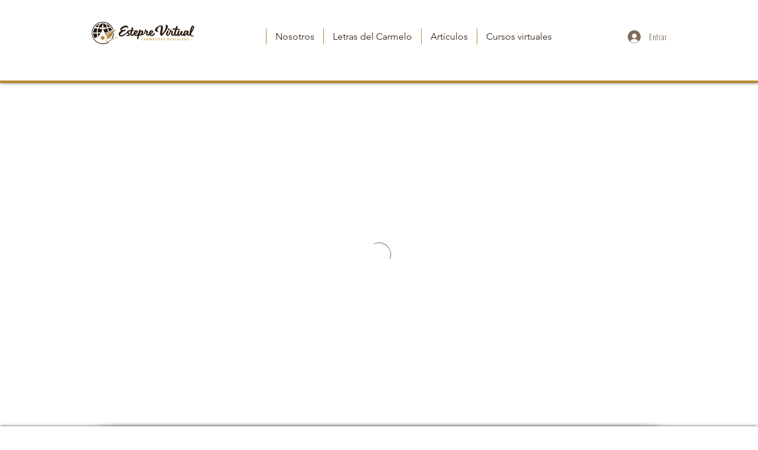

--- FILE ---
content_type: text/html; charset=utf-8
request_url: https://www.google.com/recaptcha/api2/aframe
body_size: 267
content:
<!DOCTYPE HTML><html><head><meta http-equiv="content-type" content="text/html; charset=UTF-8"></head><body><script nonce="baCMN4Eg4bTTfMrWXQTmFA">/** Anti-fraud and anti-abuse applications only. See google.com/recaptcha */ try{var clients={'sodar':'https://pagead2.googlesyndication.com/pagead/sodar?'};window.addEventListener("message",function(a){try{if(a.source===window.parent){var b=JSON.parse(a.data);var c=clients[b['id']];if(c){var d=document.createElement('img');d.src=c+b['params']+'&rc='+(localStorage.getItem("rc::a")?sessionStorage.getItem("rc::b"):"");window.document.body.appendChild(d);sessionStorage.setItem("rc::e",parseInt(sessionStorage.getItem("rc::e")||0)+1);localStorage.setItem("rc::h",'1768740252750');}}}catch(b){}});window.parent.postMessage("_grecaptcha_ready", "*");}catch(b){}</script></body></html>